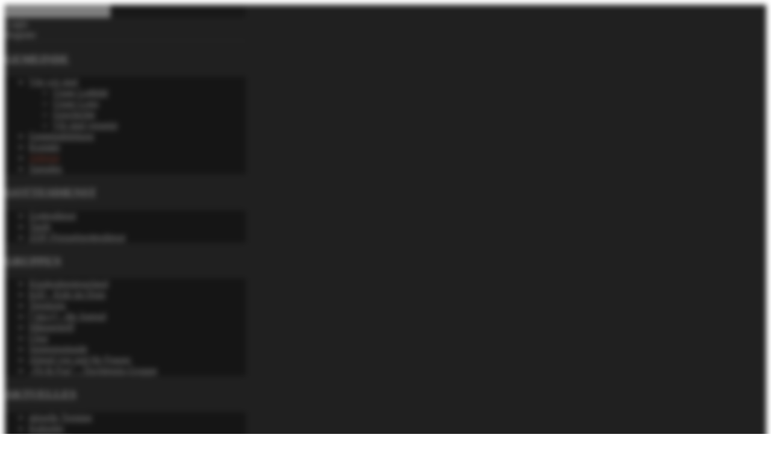

--- FILE ---
content_type: text/html; charset=utf-8
request_url: https://www.efg-gelsenkirchen.de/gemeinde/adresse
body_size: 17729
content:
<!DOCTYPE HTML>
<html xmlns="http://www.w3.org/1999/xhtml" xml:lang="de-DE" lang="de-DE"
>
<head>
<base href="https://www.efg-gelsenkirchen.de/gemeinde/adresse" />
	<meta http-equiv="content-type" content="text/html; charset=utf-8" />
	<meta name="keywords" content="Kirche, Gemeinde, Blumendelle, Baptisten, EFG, Freikirche, Gelsenkirchen, Christen, Erlöserkirche" />
	<meta name="author" content="Super User" />
	<meta name="description" content="Homepage der Evangelisch-Freikirchlichen Gemeinde in Gelsenkirchen" />
	<meta name="generator" content="Joomla! - Open Source Content Management" />
	<title>Adresse - Erlöserkirche Gelsenkirchen</title>
	<link href="/templates/design_control/favicon.ico" rel="shortcut icon" type="image/vnd.microsoft.icon" />
	<link href="https://www.efg-gelsenkirchen.de/component/search/?Itemid=212&amp;format=opensearch" rel="search" title="Suchen Erlöserkirche Gelsenkirchen" type="application/opensearchdescription+xml" />
	<link href="/media/mod_osmod/leaflet/leaflet.css" rel="stylesheet" type="text/css" />
	<link href="/media/com_jce/site/css/content.min.css?badb4208be409b1335b815dde676300e" rel="stylesheet" type="text/css" />
	<link href="/plugins/system/gdpr/assets/css/cookieconsent.min.css" rel="stylesheet" type="text/css" />
	<link href="/plugins/system/gdpr/assets/css/cookieconsent.xtd.min.css" rel="stylesheet" type="text/css" />
	<link href="/plugins/system/gdpr/assets/css/jquery.fancybox.min.css" rel="stylesheet" type="text/css" />
	<style type="text/css">
#map225{    height:500px;}.leaflet-control-attribution a{    color: inherit !important;    font-weight: normal !important;}div.mod_search129 input[type="search"]{ width:auto; }body,body.gdpr-backdrop-effect{filter:brightness(50%) blur(5px);pointer-events:none;}div.fancybox-container.fancybox-is-open{z-index:99999999}div.cc-window.cc-floating{max-width:32em}@media(max-width: 639px){div.cc-window.cc-floating:not(.cc-center){max-width: none}}div.cc-window, span.cc-cookie-settings-toggler{font-size:16px}div.cc-revoke{font-size:16px}div.cc-settings-label,span.cc-cookie-settings-toggle{font-size:14px}div.cc-window.cc-banner{padding:1em 1.8em}div.cc-window.cc-floating{padding:2em 1.8em}input.cc-cookie-checkbox+span:before, input.cc-cookie-checkbox+span:after{border-radius:8px}div.cc-center,div.cc-floating,div.cc-checkbox-container,div.gdpr-fancybox-container div.fancybox-content,ul.cc-cookie-category-list li,fieldset.cc-service-list-title legend{border-radius:4px}div.cc-window a.cc-btn,span.cc-cookie-settings-toggle{border-radius:2px}div.cc-checkboxes-container input.cc-cookie-checkbox+span,fieldset.cc-cookie-list-title .gdpr_cookie_switcher label.gdpr_onoffswitch-label{border-radius:15px}div.cc-checkboxes-container input.cc-cookie-checkbox+span::before{border-radius:10px;height:14px;bottom: 2px;width:14px}fieldset.cc-cookie-list-title .gdpr_cookie_switcher span.gdpr_onoffswitch-switch{border-radius:10px;height:14px;top:2px;right:3px}fieldset.cc-cookie-list-title .gdpr_onoffswitchcookie.gdpr_cookie_switcher.disabled .gdpr_onoffswitch-switch{right:25px}div.cc-checkboxes-container input.cc-cookie-checkbox:checked+span::before{left:8px}div.cc-checkboxes-container input.cc-cookie-checkbox+span::before{left:3px}div.gdpr-component-view span.cc-checkboxes-placeholder,div.gdpr-component-view div.cc-checkboxes-container input.cc-cookie-checkbox+span::before{border-radius:10px}div.gdpr-component-view div.cc-checkboxes-container input.cc-cookie-checkbox+span::before{height: 14px;bottom: 2px;left:3px}div.gdpr-component-view div.cc-checkboxes-container input.cc-cookie-checkbox:checked+span::before{transform:translateX(22px)}label.gdpr_privacy_policy_consent_date{display:inline-block;margin:0 5px;font-size:12px;color:#6c757d;cursor:auto}
	</style>
	<script src="/media/mod_osmod/leaflet/leaflet.js" type="text/javascript"></script>
	<script src="/media/jui/js/jquery.min.js?d4b5b08e3f22ac179a9fa3c165e17cd0" type="text/javascript"></script>
	<script src="/media/jui/js/jquery-noconflict.js?d4b5b08e3f22ac179a9fa3c165e17cd0" type="text/javascript"></script>
	<script src="/media/jui/js/jquery-migrate.min.js?d4b5b08e3f22ac179a9fa3c165e17cd0" type="text/javascript"></script>
	<script src="/media/system/js/caption.js?d4b5b08e3f22ac179a9fa3c165e17cd0" type="text/javascript"></script>
	<script src="/media/jui/js/bootstrap.min.js?d4b5b08e3f22ac179a9fa3c165e17cd0" type="text/javascript"></script>
	<script src="/media/jui/js/jquery.ui.core.min.js?d4b5b08e3f22ac179a9fa3c165e17cd0" type="text/javascript"></script>
	<script src="/media/jui/js/jquery.ui.sortable.min.js?d4b5b08e3f22ac179a9fa3c165e17cd0" type="text/javascript"></script>
	<script src="https://www.efg-gelsenkirchen.de/templates/design_control/js/jquery/jquery-ui-addons.js" type="text/javascript"></script>
	<!--[if lt IE 9]><script src="/media/system/js/html5fallback.js?d4b5b08e3f22ac179a9fa3c165e17cd0" type="text/javascript"></script><![endif]-->
	<script src="/plugins/system/gdpr/assets/js/jquery.fancybox.min.js" type="text/javascript" defer="defer"></script>
	<script src="/plugins/system/gdpr/assets/js/cookieconsent.min.js" type="text/javascript" defer="defer"></script>
	<script src="/plugins/system/gdpr/assets/js/init.js" type="text/javascript" defer="defer"></script>
	<script type="text/javascript">
jQuery(window).on('load',  function() {
				new JCaption('img.caption');
			});var gdprConfigurationOptions = { complianceType: 'opt-in',
																			  cookieConsentLifetime: 1,
																			  cookieConsentSamesitePolicy: 'Strict',
																			  cookieConsentSecure: 1,
																			  disableFirstReload: 1,
																	  		  blockJoomlaSessionCookie: 1,
																			  blockExternalCookiesDomains: 1,
																			  externalAdvancedBlockingModeCustomAttribute: '',
																			  allowedCookies: '',
																			  blockCookieDefine: 1,
																			  autoAcceptOnNextPage: 0,
																			  revokable: 1,
																			  lawByCountry: 0,
																			  checkboxLawByCountry: 1,
																			  blockPrivacyPolicy: 0,
																			  cacheGeolocationCountry: 0,
																			  countryAcceptReloadTimeout: 1000,
																			  usaCCPARegions: null,
																			  countryEnableReload: 1,
																			  customHasLawCountries: [""],
																			  dismissOnScroll: 0,
																			  dismissOnTimeout: 0,
																			  containerSelector: 'html',
																			  hideOnMobileDevices: 0,
																			  autoFloatingOnMobile: 0,
																			  autoFloatingOnMobileThreshold: 1024,
																			  autoRedirectOnDecline: 0,
																			  autoRedirectOnDeclineLink: '',
																			  showReloadMsg: 0,
																			  showReloadMsgText: 'Applying preferences and reloading the page...',
																			  defaultClosedToolbar: 0,
																			  toolbarLayout: 'basic',
																			  toolbarTheme: 'edgeless',
																			  toolbarButtonsTheme: 'decline_first',
																			  revocableToolbarTheme: 'basic',
																			  toolbarPosition: 'center',
																			  toolbarCenterTheme: 'extended',
																			  revokePosition: 'revoke-bottom',
																			  toolbarPositionmentType: 1,
																			  positionCenterSimpleBackdrop: 0,
																			  positionCenterBlurEffect: 1,
																			  preventPageScrolling: 1,
																			  popupEffect: 'fade',
																			  popupBackground: '#fcfcfc',
																			  popupText: '#005a7a',
																			  popupLink: '#005a7a',
																			  buttonBackground: '#6faabc',
																			  buttonBorder: '#005a7a',
																			  buttonText: '#ffffff',
																			  highlightOpacity: '100',
																			  highlightBackground: '#6faabc',
																			  highlightBorder: '#005a7a',
																			  highlightText: '#ffffff',
																			  highlightDismissBackground: '#6faabc',
																		  	  highlightDismissBorder: '#005a7a',
																		 	  highlightDismissText: '#ffffff',
																			  hideRevokableButton: 0,
																			  hideRevokableButtonOnscroll: 0,
																			  customRevokableButton: 0,
																			  customRevokableButtonAction: 2,
																			  headerText: '<p>Auf dieser Seite werden Cookies benutzt</p>',
																			  messageText: '<img src=\"/images/efg-erloeserkirche_logo_580x640.jpg\" alt=\"logo\" width=\"100\" style=\"margin-bottom: 10px;\">   <br><br>   Wir nutzen auf unserer Website Cookies und externe Inhalte.   <br><br>   Wenn Sie unter 16 Jahre alt sind und Ihre Zustimmung zu freiwilligen Diensten geben möchten, müssen Sie Ihre Erziehungsberechtigten um Erlaubnis bitten. Wir verwenden Cookies und andere Technologien auf unserer Website.   <br><br>   Personenbezogene Daten können verarbeitet werden (z. B. IP-Adressen), z. B. für personalisierte Anzeigen und Inhalte oder Anzeigen- und Inhaltsmessung. Weitere Informationen über die Verwendung Ihrer Daten finden Sie in unserer Datenschutzerklärung. Sie können Ihre Auswahl jederzeit unter Einstellungen widerrufen oder anpassen.   <br class=\"_brlbs-paragraph _brlbs-text-description\">',
																			  denyMessageEnabled: 1, 
																			  denyMessage: 'Sie haben alle Cookies abgelehnt!   <br><br>   Es kann seine, dass einige Inhalte der Webseite nicht richtig funktionieren. Sie können ihre Datenschutzeinstellungen jederzeit über die Datenschutz-Einstellungen am Bildschirmrand ändern.',
																			  placeholderBlockedResources: 1, 
																			  placeholderBlockedResourcesAction: 'acceptall',
																	  		  placeholderBlockedResourcesText: 'Um diesen Inhalt zu sehen, müssen Sie Cookies akzeptieren und die Seite neu laden. Dazu bitte auf dieses Feld klicken.',
																			  placeholderIndividualBlockedResourcesText: 'Um Inhalte von {domain} zu sehen, müssen Sie Cookies akzeptieren und die Seite neu laden. Dazu bitte auf dieses Feld klicken.',
																			  placeholderIndividualBlockedResourcesAction: 1,
																			  placeholderOnpageUnlock: 1,
																			  scriptsOnpageUnlock: 1,
																			  dismissText: 'Schliessen',
																			  allowText: 'Einstellungen übernehmen',
																			  denyText: 'Alle Cookies Ablehnen',
																			  cookiePolicyLinkText: 'Impressum',
																			  cookiePolicyLink: '/impressum',
																			  cookiePolicyRevocableTabText: 'Datenschutz Einstellungen',
																			  privacyPolicyLinkText: 'Datenschutzerklärung',
																			  privacyPolicyLink: '/datenschutz',
																			  enableGdprBulkConsent: 0,
																			  enableCustomScriptExecGeneric: 0,
																			  customScriptExecGeneric: '',
																			  categoriesCheckboxTemplate: 'cc-checkboxes-filled',
																			  toggleCookieSettings: 0,
																			  toggleCookieSettingsLinkedView: 0,
 																			  toggleCookieSettingsLinkedViewSefLink: '/component/gdpr/',
																	  		  toggleCookieSettingsText: '<span class="cc-cookie-settings-toggle">Settings <span class="cc-cookie-settings-toggler">&#x25EE;</span></span>',
																			  toggleCookieSettingsButtonBackground: '#ffffff',
																			  toggleCookieSettingsButtonBorder: '#6faabc',
																			  toggleCookieSettingsButtonText: '#ffffff',
																			  showLinks: 1,
																			  blankLinks: '_blank',
																			  autoOpenPrivacyPolicy: 0,
																			  openAlwaysDeclined: 1,
																			  cookieSettingsLabel: 'Datenschutzeinstellungen:',
															  				  cookieSettingsDesc: 'Choose which kind of cookies you want to disable by clicking on the checkboxes. Click on a category name for more informations about used cookies.',
																			  cookieCategory1Enable: 1,
																			  cookieCategory1Name: 'Essentiell',
																			  cookieCategory1Locked: 0,
																			  cookieCategory2Enable: 1,
																			  cookieCategory2Name: 'Externe Medien',
																			  cookieCategory2Locked: 0,
																			  cookieCategory3Enable: 0,
																			  cookieCategory3Name: 'Statistics',
																			  cookieCategory3Locked: 0,
																			  cookieCategory4Enable: 0,
																			  cookieCategory4Name: 'Marketing',
																			  cookieCategory4Locked: 0,
																			  cookieCategoriesDescriptions: {categoryReadMore: 'Weitere Einstellungen',cat1:'<p>Essenzielle Cookies ermöglichen grundlegende Funktionen und sind für die einwandfreie Funktion der Website erforderlich.</p>',cat2:'<p>Externe Inhalte werden standardmäßig blockiert. Wenn Cookies von externen Medien akzeptiert werden, bedarf der Zugriff auf diese Inhalte keiner manuellen Zustimmung mehr.</p>',cat3:'<p>Statistic cookies help website owners to understand how visitors interact with websites by collecting and reporting information anonymously.</p>',cat4:'<p>Marketing cookies are used to track visitors across websites. The intention is to display ads that are relevant and engaging for the individual user and thereby more valuable for publishers and third party advertisers.</p>'},
																			  alwaysReloadAfterCategoriesChange: 0,
																			  preserveLockedCategories: 0,
																			  declineButtonBehavior: 'hard',
																			  reloadOnfirstDeclineall: 0,
																			  trackExistingCheckboxSelectors: '',
															  		  		  trackExistingCheckboxConsentLogsFormfields: 'name,email,subject,message',
																			  allowallShowbutton: 1,
																			  allowallText: 'Alle Cookies akzeptieren',
																			  allowallButtonBackground: '#6faabc',
																			  allowallButtonBorder: '#005a7a',
																			  allowallButtonText: '#ffffff',
																			  allowallButtonTimingAjax: 'slow',
																			  includeAcceptButton: 0,
																			  trackConsentDate: 0,
																			  execCustomScriptsOnce: 1,
																			  optoutIndividualResources: 1,
																			  blockIndividualResourcesServerside: 1,
																			  disableSwitchersOptoutCategory: 1,
																			  allowallIndividualResources: 1,
																			  blockLocalStorage: 1,
																			  blockSessionStorage: 1,
																			  externalAdvancedBlockingModeTags: 'iframe,script,img,source,link',
																			  enableCustomScriptExecCategory1: 0,
																			  customScriptExecCategory1: '',
																			  enableCustomScriptExecCategory2: 0,
																			  customScriptExecCategory2: '',
																			  enableCustomScriptExecCategory3: 0,
																			  customScriptExecCategory3: '',
																			  enableCustomScriptExecCategory4: 0,
																			  customScriptExecCategory4: '',
																			  enableCustomDeclineScriptExecCategory1: 0,
																			  customScriptDeclineExecCategory1: '',
																			  enableCustomDeclineScriptExecCategory2: 0,
																			  customScriptDeclineExecCategory2: '',
																			  enableCustomDeclineScriptExecCategory3: 0,
																			  customScriptDeclineExecCategory3: '',
																			  enableCustomDeclineScriptExecCategory4: 0,
																			  customScriptDeclineExecCategory4: '',
																			  enableCMPStatistics: 0,
																			  enableCMPAds: 0,																			  
																			  debugMode: 0
																		};var gdpr_ajax_livesite='https://www.efg-gelsenkirchen.de/';var gdpr_enable_log_cookie_consent=1;var gdprUseCookieCategories=1;var gdpr_ajaxendpoint_cookie_category_desc='https://www.efg-gelsenkirchen.de/index.php?option=com_gdpr&task=user.getCookieCategoryDescription&format=raw';var gdprCookieCategoryDisabled2=1;var gdprCookieCategoryDisabled3=1;var gdprCookieCategoryDisabled4=1;var gdprJSessCook='6e94675e561a4e1689382c1053b3816f';var gdprJSessVal='mp4sb35h4l5j2iqhupbvk7trdn';var gdprJAdminSessCook='830368f2b23aaa2d11246e1d22ee3d24';var gdprPropagateCategoriesSession=1;var gdprAlwaysPropagateCategoriesSession=1;var gdprFancyboxWidth=800;var gdprFancyboxHeight=700;var gdprCloseText='Close';var gdprUseFancyboxLinks=1;
            var _extraWatchParams = _extraWatchParams || [];
            _extraWatchParams.projectId = 'a88eb461-973a-48cf-84c5-e18816b2fd1d';
            (function() {
                var ew = document.createElement('script'); ew.type = 'text/javascript'; ew.async = true;
                ew.src = 'https://agent.extrawatch.com/agent/js/ew.js';
                var s = document.getElementsByTagName('script')[0]; s.parentNode.insertBefore(ew, s);
            })();
            
	</script>



			<meta name="viewport"  content="width=device-width, initial-scale=1, maximum-scale=1, user-scalable=yes"/>
	
	<link href="https://www.efg-gelsenkirchen.de/templates/design_control/favicon.ico" rel="shortcut icon" type="image/x-icon" />

<script type="text/javascript">
	if(jQuery().jquery==='1.11.0') { jQuery.easing['easeOutExpo'] = jQuery.easing['easeOutCirc'] };
</script>

	<link href="https://www.efg-gelsenkirchen.de/templates/design_control/css/bootstrap/bootstrap-default-min.css" rel="stylesheet" type="text/css" />
	<link href="https://www.efg-gelsenkirchen.de/templates/design_control/css/bootstrap/bootstrap-responsive.css" rel="stylesheet" type="text/css" />
		
	<link rel="stylesheet" href="https://www.efg-gelsenkirchen.de/templates/design_control/css/font-awesome/css/font-awesome.min.css">
	

<!-- Css and js addons for vertex features -->
	<link rel="stylesheet" type="text/css" data-source="gdprlock" />
<style type="text/css">  .module_round_box_outer, #s5_above_body, #s5_below_body { font-size:1.3em !important; }  #s5_component_wrap { font-size:1.3em !important; } /* MAX IMAGE WIDTH */img {  height:auto !important;   max-width:100% !important; -webkit-box-sizing: border-box !important; /* Safari/Chrome, other WebKit */ -moz-box-sizing: border-box !important; /* Firefox, other Gecko */ box-sizing: border-box !important; /* Opera/IE 8+ */  }#map_canvas img, .gm-style img { max-width:none !important; }.full_width { width:100% !important; -webkit-box-sizing: border-box !important; /* Safari/Chrome, other WebKit */ -moz-box-sizing: border-box !important; /* Firefox, other Gecko */ box-sizing: border-box !important; /* Opera/IE 8+ */ }.S5_submenu_itemTablet{ background:none !important; } #s5_right_wrap, #s5_left_wrap, #s5_right_inset_wrap, #s5_left_inset_wrap, #s5_right_top_wrap, #s5_left_top_wrap, #s5_right_bottom_wrap, #s5_left_bottom_wrap { width:100% !important; }   #s5_right_column_wrap { width:0% !important; margin-left:-0% !important; } #s5_left_column_wrap { width:0% !important; } #s5_center_column_wrap_inner { margin-right:0% !important; margin-left:0% !important; }  #s5_responsive_mobile_drop_down_wrap input { width:96% !important; } #s5_responsive_mobile_drop_down_search input { width:100% !important; }  @media screen and (max-width: 750px){ body { height:100% !important; position:relative !important;  padding-bottom:48px !important;  } #s5_responsive_menu_button { display:block !important; }  }  @media screen and (max-width: 970px){ #subMenusContainer .S5_subtext { width:85%; } }   #s5_responsive_mobile_sidebar { background:#414141; background: -moz-linear-gradient(top, #414141 0%, #414141 100%); background: -webkit-gradient(linear, left top, left bottom, color-stop(0%,#414141), color-stop(100%,#414141)); background: -webkit-linear-gradient(top, #414141 0%,#414141 100%); background: -o-linear-gradient(top, #414141 0%,#414141 100%); background: -ms-linear-gradient(top, #414141 0%,#414141 100%); background: linear-gradient(top, #414141 0%,#414141 100%); font-family: PT Sans !important; } #s5_responsive_mobile_sidebar a, #s5_responsive_mobile_search, #s5_responsive_mobile_sidebar_login_register_wrap, #s5_responsive_mobile_sidebar_menu_wrap, .module_round_box-sidebar, .module_round_box-sidebar .s5_mod_h3, .module_round_box-sidebar .s5_h3_first, .module_round_box-sidebar .s5_h3_last, #s5_responsive_mobile_sidebar_menu_wrap h3 { color:#FFFFFF !important; font-family: PT Sans !important; } .s5_responsive_mobile_sidebar_inactive .s5_responsive_mobile_sidebar_title_wrap:hover, #s5_responsive_mobile_sidebar_title_wrap_login_open, #s5_responsive_mobile_sidebar_title_wrap_register_open, #s5_responsive_mobile_sidebar_search_wrap_inner1, #s5_responsive_mobile_sidebar .first_level_li:hover { background:#303030; cursor:pointer; font-family: PT Sans !important; } .s5_mobile_sidebar_h3_open, #s5_responsive_mobile_sidebar_menu_wrap h3:hover { background:#303030; cursor:pointer; } .s5_mobile_sidebar_h3_open span, #s5_responsive_mobile_sidebar_title_wrap_register_open, #s5_responsive_mobile_sidebar_title_wrap_login_open, #s5_responsive_mobile_sidebar a.s5_mobile_sidebar_active, #s5_responsive_mobile_sidebar .s5_mobile_sidebar_h3_open a { color:#D96953 !important; } #s5_responsive_mobile_sidebar_menu_wrap div, #s5_responsive_mobile_sidebar_login_bottom, #s5_responsive_mobile_sidebar_register_bottom { background:#2A2A2A; } #s5_responsive_mobile_sidebar_search_wrap, #s5_responsive_mobile_sidebar_login_register_wrap, #s5_responsive_mobile_sidebar_menu_wrap { border-bottom:solid 1px #555555; font-family: PT Sans !important; } #s5_pos_sidebar_top, #s5_pos_sidebar_bottom { border-bottom:solid 1px #555555; } #s5_responsive_mobile_sidebar_login_bottom #modlgn-username, #s5_responsive_mobile_sidebar_login_bottom #modlgn-passwd, #s5_responsive_mobile_sidebar_register_bottom input { background:#FFFFFF; color:#666666; border:solid 1px #FFFFFF; font-family: PT Sans !important; }  #s5_responsive_mobile_bottom_bar, #s5_responsive_mobile_top_bar { background:#0B0B0B; background: -moz-linear-gradient(top, #272727 0%, #0B0B0B 100%); /* FF3.6+ */ background: -webkit-gradient(linear, left top, left bottom, color-stop(0%,#272727), color-stop(100%,#0B0B0B)); /* Chrome,Safari4+ */ background: -webkit-linear-gradient(top, #272727 0%,#0B0B0B 100%); /* Chrome10+,Safari5.1+ */ background: -o-linear-gradient(top, #272727 0%,#0B0B0B 100%); /* Opera11.10+ */ background: -ms-linear-gradient(top, #272727 0%,#0B0B0B 100%); /* IE10+ */ background: linear-gradient(top, #272727 0%,#0B0B0B 100%); /* W3C */   font-family: PT Sans !important; } .s5_responsive_mobile_drop_down_inner, .s5_responsive_mobile_drop_down_inner input, .s5_responsive_mobile_drop_down_inner button, .s5_responsive_mobile_drop_down_inner .button, #s5_responsive_mobile_drop_down_search .validate { font-family: PT Sans !important; } .s5_responsive_mobile_drop_down_inner button:hover, .s5_responsive_mobile_drop_down_inner .button:hover, .s5_responsive_mobile_present #s5_responsive_mobile_drop_down_wrap .btn, .s5_responsive_mobile_present #s5_responsive_mobile_drop_down_wrap .btn:hover { background:#0B0B0B !important; } #s5_responsive_mobile_drop_down_menu, #s5_responsive_mobile_drop_down_menu a, #s5_responsive_mobile_drop_down_login a { font-family: PT Sans !important; color:#FFFFFF !important; } #s5_responsive_mobile_bar_active, #s5_responsive_mobile_drop_down_menu .current a, .s5_responsive_mobile_drop_down_inner .s5_mod_h3, .s5_responsive_mobile_drop_down_inner .s5_h3_first { color:#D96953 !important; } .s5_responsive_mobile_drop_down_inner button, .s5_responsive_mobile_drop_down_inner .button, .s5_responsive_mobile_present #s5_responsive_mobile_drop_down_wrap .btn, .s5_responsive_mobile_present #s5_responsive_mobile_drop_down_wrap .btn:hover { background:#D96953 !important; } #s5_responsive_mobile_drop_down_menu .active ul li, #s5_responsive_mobile_drop_down_menu .current ul li a, #s5_responsive_switch_mobile a, #s5_responsive_switch_desktop a, #s5_responsive_mobile_drop_down_wrap { color:#FFFFFF !important; } #s5_responsive_mobile_toggle_click_menu span { border-right:solid 1px #272727; } #s5_responsive_mobile_toggle_click_menu { border-right:solid 1px #0B0B0B; } #s5_responsive_mobile_toggle_click_search span, #s5_responsive_mobile_toggle_click_register span, #s5_responsive_mobile_toggle_click_login span, #s5_responsive_mobile_scroll a { border-left:solid 1px #272727; } #s5_responsive_mobile_toggle_click_search, #s5_responsive_mobile_toggle_click_register, #s5_responsive_mobile_toggle_click_login, #s5_responsive_mobile_scroll { border-left:solid 1px #0B0B0B; } .s5_responsive_mobile_open, .s5_responsive_mobile_closed:hover, #s5_responsive_mobile_scroll:hover { background:#272727; } #s5_responsive_mobile_drop_down_menu .s5_responsive_mobile_drop_down_inner, #s5_responsive_mobile_drop_down_register .s5_responsive_mobile_drop_down_inner, #s5_responsive_mobile_drop_down_login .s5_responsive_mobile_drop_down_inner, #s5_responsive_mobile_drop_down_search .s5_responsive_mobile_drop_down_inner { background:#272727; } .s5_wrap { max-width:1920px !important; }      @media screen and (max-width: 700px){ #s5_columns_wrap_inner { width:100% !important; } #s5_center_column_wrap { width:100% !important; left:100% !important; } #s5_left_column_wrap { left:0% !important; } #s5_left_top_wrap, #s5_left_column_wrap, #s5_left_inset_wrap, #s5_left_wrap, #s5_left_bottom_wrap, #s5_right_top_wrap, #s5_right_column_wrap, #s5_right_inset_wrap, #s5_right_wrap, #s5_right_bottom_wrap { width:100% !important; } #s5_center_column_wrap_inner { margin:0px !important; } #s5_left_column_wrap { margin-right:0px !important; } #s5_right_column_wrap { margin-left:0px !important; } .items-row .item { width:100% !important; padding-left:0px !important; padding-right:0px !important; margin-right:0px !important; margin-left:0px !important; } }      @media screen and (min-width:580px) and (max-width: 950px){  #s5_top_row2 .s5_float_left { width:100% !important; } }                   @media screen and (min-width:580px) and (max-width: 700px){  #s5_bottom_row3 .s5_float_left { width:100% !important; } }          #s5_top_row1_area1 {  background:#FFFFFF !important;   }  #s5_bottom_row3_area1 {  background:#F8F7F7 !important;   }  #s5_bottom_row3_area2 {  background:#FFFFFF !important;   }       .subMenusContainer, .s5_drop_down_container { position: fixed !important; } #s5_menu_wrap.s5_wrap {    position: fixed;  top:0px !important;  z-index:2;   margin-top:0px !important; }  #s5_menu_wrap.s5_wrap, #s5_menu_wrap.s5_wrap_fmfullwidth {    }  #s5_menu_wrap.s5_wrap, #s5_menu_wrap.s5_wrap_fmfullwidth { -webkit-box-shadow: 0 0 10px rgba(0, 0, 0, 0.2); -moz-box-shadow: 0 0 10px rgba(0, 0, 0, 0.2); box-shadow: 0 0 10px rgba(0, 0, 0, 0.2); }    </style><script type="text/javascript">/*<![CDATA[*/jQuery(document).ready(function(){function s5_login_url(){window.location="https://www.efg-gelsenkirchen.de/index.php?option=com_users&view=login&Itemid=252";}
if(document.getElementById("s5_login")){document.getElementById("s5_login").className="";document.getElementById("s5_login").onclick=s5_login_url;if(document.getElementById("s5_login").href){document.getElementById("s5_login").href="javascript:;";}}});jQuery(document).ready(function(){function s5_register_url(){window.location="https://www.efg-gelsenkirchen.de/index.php/component/users/?view=registration&Itemid=100";}
if(document.getElementById("s5_register")){document.getElementById("s5_register").className="";document.getElementById("s5_register").onclick=s5_register_url;if(document.getElementById("s5_register").href){document.getElementById("s5_register").href="javascript:;";}}});jQuery(document).ready(function(){if(window.addEventListener){window.addEventListener('scroll',s5_fm_check_scroll_height,false);window.addEventListener('resize',s5_fm_check_scroll_height,false);}
else if(window.attachEvent){window.attachEvent('onscroll',s5_fm_check_scroll_height);window.attachEvent('onreisze',s5_fm_check_scroll_height);}
window.setTimeout(s5_fm_check_scroll_height,100);}
);var s5_menu_wrap_height=0;var s5_menu_wrap_parent_height=0;var s5_menu_wrap_parent_parent_height=0;var s5_menu_wrap_run="no";function s5_fm_check_scroll_height(){if(s5_menu_wrap_run=="no"){s5_menu_wrap_height=document.getElementById("s5_menu_wrap").offsetHeight;s5_menu_wrap_parent_height=document.getElementById("s5_menu_wrap").parentNode.offsetHeight;s5_menu_wrap_parent_parent_height=document.getElementById("s5_menu_wrap").parentNode.parentNode.offsetHeight;s5_menu_wrap_run="yes";}
if(document.getElementById("s5_floating_menu_spacer")!=null){if (window.pageYOffset >= 140 && window.innerWidth > 750){document.getElementById("s5_floating_menu_spacer").style.height = s5_menu_wrap_height + "px";
document.getElementById("s5_menu_wrap").className = 's5_wrap notfullwidth';
document.getElementById("subMenusContainer").className = 'subMenusContainer';
if (s5_menu_wrap_parent_height >= s5_menu_wrap_height - 20 && s5_menu_wrap_parent_parent_height >= s5_menu_wrap_height - 20 && document.getElementById("s5_menu_wrap").parentNode.style.position != "absolute" && document.getElementById("s5_menu_wrap").parentNode.parentNode.style.position != "absolute") {document.getElementById("s5_floating_menu_spacer").style.display = "block";}}else { document.getElementById("s5_menu_wrap").className = '';	if (document.body.innerHTML.indexOf("s5_menu_overlay_subs") <= 0) {document.getElementById("subMenusContainer").className = ''; }document.getElementById("s5_floating_menu_spacer").style.display = "none";}}}
</script>
<script type="text/javascript" src="https://www.efg-gelsenkirchen.de/templates/design_control/js/core/s5_flex_menu-min.js"></script>
<link rel="stylesheet" href="https://www.efg-gelsenkirchen.de/templates/design_control/css/s5_flex_menu.css" type="text/css" />
<link rel="stylesheet" href="https://www.efg-gelsenkirchen.de/templates/system/css/system.css" type="text/css" />
<link rel="stylesheet" href="https://www.efg-gelsenkirchen.de/templates/system/css/general.css" type="text/css" />

<link href="https://www.efg-gelsenkirchen.de/templates/design_control/css/template_default.css" rel="stylesheet" type="text/css" />

<link href="https://www.efg-gelsenkirchen.de/templates/design_control/css/template.css" rel="stylesheet" type="text/css" />


<link href="https://www.efg-gelsenkirchen.de/templates/design_control/css/com_content.css" rel="stylesheet" type="text/css" />

<link href="https://www.efg-gelsenkirchen.de/templates/design_control/css/editor.css" rel="stylesheet" type="text/css" />

<link href="https://www.efg-gelsenkirchen.de/templates/design_control/css/thirdparty.css" rel="stylesheet" type="text/css" />


<link rel="stylesheet" type="text/css" href="//fonts./css?family=PT+Sans" />

<link href="https://www.efg-gelsenkirchen.de/templates/design_control/css/multibox/multibox.css" rel="stylesheet" type="text/css" />
<link href="https://www.efg-gelsenkirchen.de/templates/design_control/css/multibox/ajax.css" rel="stylesheet" type="text/css" />
<script type="text/javascript" src="https://www.efg-gelsenkirchen.de/templates/design_control/js/multibox/overlay.js"></script>
<script type="text/javascript" src="https://www.efg-gelsenkirchen.de/templates/design_control/js/multibox/multibox.js"></script>

<script type="text/javascript" src="https://www.efg-gelsenkirchen.de/templates/design_control/js/core/s5_font_adjuster-min.js"></script>


	<link rel="stylesheet" type="text/css" href="https://www.efg-gelsenkirchen.de/templates/design_control/css/core/s5_responsive_bars-min.css" />
	<link href="https://www.efg-gelsenkirchen.de/templates/design_control/css/core/s5_responsive_hide_classes-min.css" rel="stylesheet" type="text/css" />
	<style type="text/css"> @media screen and (min-width: 650px){.s5_responsive_mobile_sidebar_show_ltr {width:400px !important;}.s5_responsive_mobile_sidebar_body_wrap_show_ltr {margin-left:400px !important;}.s5_responsive_mobile_sidebar_show_rtl {width:400px !important;}.s5_responsive_mobile_sidebar_body_wrap_show_rtl {margin-right:400px !important;}#s5_responsive_mobile_sidebar_inner1 {width:400px !important;}}</style>


	<link rel="stylesheet" type="text/css" href="https://www.efg-gelsenkirchen.de/templates/design_control/css/s5_responsive.css" />
	
	

	<link rel="stylesheet" type="text/css" href="https://www.efg-gelsenkirchen.de/templates/design_control/css/custom.css" />
	<script type="text/javascript">
	//<![CDATA[
				        jQuery(document).ready( function() {
		            var myMenu = new MenuMatic({
				tabletWidth:1400,
                effect:"slide & fade",
                duration:500,
                physics: 'linear',
                hideDelay:250,
                orientation:"horizontal",
                tweakInitial:{x:0, y:0},
				                                     	            direction:{    x: 'right',    y: 'down' },
				                opacity:100            });
        });		
			//]]>	
    </script>    

<!-- Info Slide Script - Called in header so css validates -->
<link href="https://www.efg-gelsenkirchen.de/templates/design_control/css/core/s5_info_slide-min.css" rel="stylesheet" type="text/css" />
<script type="text/javascript" src="https://www.efg-gelsenkirchen.de/templates/design_control/js/core/s5_info_slide-min.js"></script>

	

<!-- Resize column function -->	

<!-- File compression. Needs to be called last on this file -->	
<!-- The excluded files, listed below the compressed php files, are excluded because their calls vary per device or per browser. Included compression files are only ones that have no conditions and are included on all devices and browsers. Otherwise unwanted css will compile in the compressed files. -->	

<!-- Additional scripts to load inside of the header -->



<link rel="stylesheet" type="text/css" data-source="gdprlock" />

<style type="text/css"> 
body, .inputbox {font-family: 'PT Sans',Helvetica,Arial,Sans-Serif ;} 

#s5_nav li.active, .button, button, .dropdown-menu li > a:hover, .dropdown-menu li > a:focus, .dropdown-submenu:hover > a, .dropdown-menu .active > a, .dropdown-menu .active > a:hover, .nav-list > .active > a, .nav-list > .active > a:hover, .nav-pills > .active > a, .nav-pills > .active > a:hover, .btn-group.open .btn-primary.dropdown-toggle, .btn-primary, .item-page .dropdown-menu li > a:hover, .blog .dropdown-menu li > a:hover, .item .dropdown-menu li > a:hover, p.readmore a, .readon_highlight1, .highlight1_button, .module_round_box-highlight1 {
background:#b3d200 !important;
}

.highlight2_button, .readon_highlight2, .pager a, .module_round_box-highlight2 {
background:#bebebe !important;
}

p.readmore a, .readon_highlight1 {
border-bottom:solid 2px #8baa00;
}

.highlight1_button {
border-bottom:solid 3px #8baa00;
}

.highlight2_button {
border-bottom:solid 3px #969696;
}

p.readmore a:hover, .readon_highlight1:hover, .highlight1_button:hover {
background:#8baa00 !important;
}

.highlight2_button:hover, .readon_highlight2:hover {
background:#969696 !important;
}

#s5_nav li.active {
border-left:solid 1px #b3d200 !important;
border-right:solid 1px #b3d200 !important;
}

#s5_nav li.active:hover, #s5_nav li.active.mainMenuParentBtnFocused {
border-left:solid 1px #EEEDED !important;
border-right:solid 1px #FFFFFF !important;
}

a {
color:#b3d200;
}

ul.menu .current a, .highlight1_text {
color:#b3d200 !important;
}

.highlight2_text {
color:#bebebe !important;
}

#s5_login, #s5_register {
color:#bebebe !important;
}


	#s5_header_area1 {
				background:#FFFFFF !important;
					}
	

#s5_top_row1_area1 {
-moz-box-shadow:0 0px 0px rgba(0, 0, 0, 0) inset;
-webkit-box-shadow: 0 0px 0px rgba(0, 0, 0, 0) inset;
box-shadow:0 0px 0px rgba(0, 0, 0, 0) inset;
}

.btn, #s5_drop_down_text_inner, legend, label, #s5_breadcrumb_wrap, h1, h2, h3, h4, h5, .s5_mod_h3, .pagenav a, #s5_loginreg, #s5_nav li a, p.readmore a, .readon_highlight1, .readon_highlight2, .uppercase_letters, .highlight1_button, .highlight2_button {
text-transform:uppercase;
}


	

	



/* k2 stuff */
div.itemHeader h2.itemTitle, div.catItemHeader h3.catItemTitle, h3.userItemTitle a, #comments-form p, #comments-report-form p, #comments-form span, #comments-form .counter, #comments .comment-author, #comments .author-homepage,
#comments-form p, #comments-form #comments-form-buttons, #comments-form #comments-form-error, #comments-form #comments-form-captcha-holder {font-family: 'PT Sans',Helvetica,Arial,Sans-Serif ;} 
	
.s5_wrap{width:96%;}	

</style>
</head>

<body id="s5_body">

<div id="s5_scrolltotop"></div>

<!-- Top Vertex Calls -->
<!-- Call mobile sidebar -->
<div id="s5_responsive_mobile_sidebar" class="s5_responsive_mobile_sidebar_hide_ltr">
	<div id="s5_responsive_mobile_sidebar_inner1" class="s5_responsive_mobile_sidebar_light">
<div id="s5_responsive_mobile_sidebar_inner2">

		<div id="s5_responsive_mobile_sidebar_search_wrap">
	<div id="s5_responsive_mobile_sidebar_search_wrap_inner1">
	<div id="s5_responsive_mobile_sidebar_search_wrap_inner2">
		<form method="post" action="https://www.efg-gelsenkirchen.de/">
		<input type="text" onfocus="if (this.value=='Suchen...') this.value='';" onblur="if (this.value=='') this.value='Suchen...';" value="Suchen..." id="s5_responsive_mobile_search" name="searchword" />
		<input type="hidden" value="search" name="task" />
		<input type="hidden" value="com_search" name="option" />
		<input type="hidden" value="1" name="Itemid" />
	</form>
	</div>
	</div>
	</div>
	<div style="clear:both"></div>
	
	
			<div id="s5_responsive_mobile_sidebar_login_register_wrap">

				<div id="s5_responsive_mobile_sidebar_login_wrap" class="s5_responsive_mobile_sidebar_inactive">
			<div class="s5_responsive_mobile_sidebar_title_wrap" id="s5_responsive_mobile_sidebar_title_wrap_login" onclick="window.document.location.href='https://www.efg-gelsenkirchen.de/index.php?option=com_users&view=login&Itemid=252'">
			<div class="s5_responsive_mobile_sidebar_title_wrap_inner">
				<span class="s5_responsive_mobile_sidebar_title_wrap_inner">
				Login				</span>
			</div>
			</div>
			<div id="s5_responsive_mobile_sidebar_login_bottom" class="s5_responsive_mobile_sidebar_login_inactive">
			</div>
		<div style="clear:both"></div>
		</div>
		
						<div id="s5_responsive_mobile_sidebar_register_wrap" class="s5_responsive_mobile_sidebar_inactive">
			<div class="s5_responsive_mobile_sidebar_title_wrap" id="s5_responsive_mobile_sidebar_title_wrap_register" onclick="window.document.location.href='https://www.efg-gelsenkirchen.de/index.php/component/users/?view=registration&Itemid=100'">
			<div class="s5_responsive_mobile_sidebar_title_wrap_inner">
				<span class="s5_responsive_mobile_sidebar_title_wrap_inner">
				Register				</span>
			</div>
			</div>
			<div id="s5_responsive_mobile_sidebar_register_bottom" class="s5_responsive_mobile_sidebar_register_inactive">
			</div>
		<div style="clear:both"></div>
		</div>
				
	<div style="clear:both"></div>
	</div>
		
			<div id="s5_responsive_mobile_sidebar_menu_wrap">
			<!--<ul class="menu">--><h3 class='' onclick='s5_responsive_mobile_sidebar_h3_click(this.id)'><span class='s5_sidebar_deeper'><a  s5_mobile_sidebar_active href='/' >Gemeinde</a></span></h3><div class='s5_responsive_mobile_sidebar_sub'><ul><li><a   href="/gemeinde/wer-wir-sind" >Wer wir sind</a><ul><li><a   href="/gemeinde/wer-wir-sind/leitbild" >Unser Leitbild</a></li><li><a   href="/gemeinde/wer-wir-sind/unser-logo" >Unser Logo</a></li><li><a   href="/gemeinde/wer-wir-sind/geschichte" >Geschichte</a></li><li><a   href="/gemeinde/wer-wir-sind/wir-sind-vernetzt-oder-so" >Wir sind vernetzt</a></li></ul><li><a   href="/gemeinde/gemeindeleitung" >Gemeindeleitung</a></li><li><a   href="/gemeinde/kontakt" >Kontakt</a></li><li><a   class="s5_mobile_sidebar_active"  href="/gemeinde/adresse" >Adresse</a></li><li><a   href="/gemeinde/spenden" >Spenden</a></li></ul></div><h3 class='' onclick='s5_responsive_mobile_sidebar_h3_click(this.id)'><span class='s5_sidebar_deeper'><a  href='javascript:;' >Gottesdienst</a></span></h3><div class='s5_responsive_mobile_sidebar_sub'><ul><li><a   href="/gottesdienst/gottesdienst" >Gottesdienst</a></li><li><a   href="/gottesdienst/taufe" >Taufe</a></li><li><a   href="/gottesdienst/zdf-fernsehgottesdienst" target="_blank" >ZDF-Fernsehgottesdienst</a></li></ul></div><h3 class='' onclick='s5_responsive_mobile_sidebar_h3_click(this.id)'><span class='s5_sidebar_deeper'><a  href='/gruppen' >Gruppen</a></span></h3><div class='s5_responsive_mobile_sidebar_sub'><ul><li><a   href="/gruppen/kinderabenteuerland" >Kinderabenteuerland</a></li><li><a   href="/gruppen/kids-im-dom" >KiD - Kids im Dom</a></li><li><a   href="/gruppen/teenkreis" >Teenkreis</a></li><li><a   href="/gruppen/muv" >[`mu:v] - die Jugend</a></li><li><a   href="/gruppen/maennertreff" >Männertreff</a></li><li><a   href="/gruppen/chor" >Chor</a></li><li><a   href="/gruppen/seniorenstunde" >Seniorenstunde</a></li><li><a   href="/gruppen/abend-von-und-fuer-frauen" >Abend von und für Frauen</a></li><li><a   href="/gruppen/fit-fun-tischtennis-gruppe" >„Fit &amp; Fun“ - Tischtennis-Gruppe</a></li></ul></div><h3 class='' onclick='s5_responsive_mobile_sidebar_h3_click(this.id)'><span class='s5_sidebar_deeper'><a  href='/kalender-hp/month.calendar/2025/11/03/-' >Aktuelles</a></span></h3><div class='s5_responsive_mobile_sidebar_sub'><ul><li><a   href="/kalender-hp/aktuelle-termine/list.events/-" >aktuelle Termine</a></li><li><a   href="/kalender-hp/kalender/month.calendar/2025/11/03/-" >Kalender</a></li><li><a   href="/kalender-hp/ical-export/icals.ical/-" >ical Export</a></li><li><a   href="/kalender-hp/newsletter" >Gemeindebrief</a><ul><li><a   href="/kalender-hp/newsletter/anmeldung-newsletter" >Anmeldung Gemeindebrief</a></li><li><a   href="/kalender-hp/newsletter/anleitung-newsletter" >Anleitung zur Anmeldung Gemeindebrief</a></li></ul></ul></div><h3 class='' onclick='s5_responsive_mobile_sidebar_h3_click(this.id)'><span class='s5_sidebar_deeper'><a  href='/friedhof' >Friedhof</a></span></h3><div class='s5_responsive_mobile_sidebar_sub'><ul><li><a   href="/erstellen/beitrag-schreiben" >Beitrag schreiben</a></li><li><a   href="/erstellen/termin-eintragen/icalevent.edit/0" >Termin eintragen</a></li><li><a   href="/erstellen/predigt-hochladen" >Predigt hochladen</a></li></ul></div><h3 class=''><span><a   href='/musikkolleg' >Musikkolleg e.V.</a></span></h3><!--</ul>-->		</div>
	
	
</div>
</div>
</div>
<div id="s5_responsive_mobile_sidebar_body_wrap">
<div id="s5_responsive_mobile_sidebar_body_wrap_inner">

<!-- Call top bar for mobile devices if layout is responsive -->	
	


	
		<!-- s5_responsive_mobile_top_bar_spacer must be called to keep a space at the top of the page since s5_responsive_mobile_top_bar_wrap is position absolute. -->	

		<div id="s5_responsive_mobile_top_bar_spacer"></div>



		<!-- s5_responsive_mobile_top_bar_wrap must be called off the page and not with display:none or it will cause issues with the togglers. -->

		<div id="s5_responsive_mobile_top_bar_wrap" style="margin-top:-50000px;position:absolute;z-index:20;top:0px">



			<div id="s5_responsive_mobile_top_bar" onclick="s5_responsive_mobile_sidebar()" class="s5_responsive_mobile_bar_light">



					<div id="s5_responsive_mobile_toggle_click_menu">

						<span></span>

					</div>

					

					
						<div id="s5_responsive_mobile_bar_active">

							<span>

								Adresse
							</span>

						</div>

					


				<div style="clear:both;height:0px"></div>

				

			</div>



		</div>

	


	<script type="text/javascript">

		var s5_responsive_trigger = 750;

		var s5_responsive_layout = "sidebar";

		var s5_responsive_layout_direction = "_ltr";

		var s5_responsive_menu_auto_open = "open";

	</script>

	<script type="text/javascript" src="https://www.efg-gelsenkirchen.de/templates/design_control/js/core/s5_responsive_mobile_bar-min.js"></script>





<!-- Fixed Tabs -->	

<!-- Drop Down -->	

<!-- Parallax Backgrounds -->
	<script type="text/javascript">//<![CDATA[
var s5_load_parallax_scroll_speed = 5.0;
function s5_check_parallax_scroll(s5_parallax_element,s5_parallax_position) {
	if (document.getElementById(s5_parallax_element)) {
		//Detect elements that are view when page loads so that they start at background-position:0 0
		if (document.getElementById(s5_parallax_element).offsetTop <= window.innerHeight) {
			document.getElementById(s5_parallax_element).style.backgroundPosition = s5_parallax_position + (((window.pageYOffset + document.getElementById(s5_parallax_element).offsetTop) - (document.getElementById(s5_parallax_element).offsetTop)) / s5_load_parallax_scroll_speed)*-1 + "px";
		}
		//Detect elements that are outside of the viewable area so they do not start scrolling until they come into view
		else {
			if ((window.pageYOffset + window.innerHeight >= document.getElementById(s5_parallax_element).offsetTop) && (window.pageYOffset <= (document.getElementById(s5_parallax_element).offsetTop + document.getElementById(s5_parallax_element).offsetHeight))) {
				document.getElementById(s5_parallax_element).style.backgroundPosition = s5_parallax_position + (((window.pageYOffset + window.innerHeight) - (document.getElementById(s5_parallax_element).offsetTop)) / s5_load_parallax_scroll_speed)*-1 + "px";
			}
		}
	}
}
	jQuery(document).ready( function() {
	function s5_parallax_scroll_handler() {
										s5_check_parallax_scroll("s5_top_row2_area2","50% ");
																																		    } 
	s5_parallax_scroll_handler();
    if(window.addEventListener) {
        window.addEventListener('scroll', s5_parallax_scroll_handler, false);   
		window.addEventListener('resize', s5_parallax_scroll_handler, false);   
	}
    else if (window.attachEvent) {
        window.attachEvent('onscroll', s5_parallax_scroll_handler); 
		window.attachEvent('onresize', s5_parallax_scroll_handler); 
	}
	});		
	
//]]></script>
<!-- Floating Menu Spacer -->
	
<div id="s5_floating_menu_spacer" style="display:none;width:100%;"></div>

<!-- Body Padding Div Used For Responsive Spacing -->		
<div id="s5_body_padding">

	<!-- Header -->			
	<div id="s5_header_area1">		
	<div id="s5_header_area2">	
	<div id="s5_header_area_inner" class="s5_wrap">					
		<div id="s5_header_wrap">
						<div id="s5_logo_module">
						<div class="moduletable">
			

<div class="custom"  >
	<div style="margin-left: -20px; margin-top: -20px; margin-bottom: -30px;"><a href="https://www.efg-gelsenkirchen.de/" target="_self"><img src="/images/efg-erloeserkirche_logo_580x640.jpg" alt="Erlöserkirche Gelsenkircgen Logo" width="145" height="160" /></a><img src="/images/web-header2.jpg" alt="web header2" width="960" height="200" /><a href="https://www.efg-gelsenkirchen.de/" target="_self"> </a></div></div>
		</div>
	
			</div>	
						
						
							<div id="s5_search_login_wrap">
						
						<div id="s5_loginreg">	
								<div id="s5_logregtm">
								
																			<a href="/component/users/?view=login&amp;Itemid=645" id="s5_login">
											Login										</a>
																	
																			<a href="/component/users/?view=registration&amp;Itemid=645" id="s5_register">
											Register										</a>
									
								</div>
						
						</div>
						<div style="clear:both; height:0px"></div>
										
											<div id="s5_search_wrap">
									<div class="moduletable">
			<div class="search mod_search129">
	<form action="/gemeinde/adresse" method="post" class="form-inline" role="search">
		<label for="mod-search-searchword129" class="element-invisible">Suchen...</label> <input name="searchword" id="mod-search-searchword129" maxlength="200"  class="inputbox search-query input-medium" type="search" size="50" placeholder="Suchen..." /> <button class="button btn btn-primary" onclick="this.form.searchword.focus();">Find</button>		<input type="hidden" name="task" value="search" />
		<input type="hidden" name="option" value="com_search" />
		<input type="hidden" name="Itemid" value="212" />
	</form>
</div>
		</div>
	
						</div>
									</div>
						
			<div style="clear:both; height:0px"></div>			
		</div>
	</div>
	</div>
	</div>
	<!-- End Header -->	
	
	<div style="clear:both; height:0px"></div>	
			
			<div id="s5_menu_wrap">
		<div id="s5_menu_wrap_inner" class="s5_wrap">
		<div id="s5_menu_wrap_inner2">
			<ul id='s5_nav' class='menu'><li   class='active' ><span class='s5_level1_span1'><span class='s5_level1_span2'><a  href="/"><span onclick='window.document.location.href="/"'>Gemeinde</span></a></span></span><ul style='float:left;'><li class=''><span class='S5_submenu_item'><a  href="/gemeinde/wer-wir-sind"><span class='s5_sub_a_span' onclick='window.document.location.href="/gemeinde/wer-wir-sind"'>Wer wir sind</span></a></span><ul style='float:left;'><li class=''><span class='S5_submenu_item'><a  href="/gemeinde/wer-wir-sind/leitbild"><span class='s5_sub_a_span' onclick='window.document.location.href="/gemeinde/wer-wir-sind/leitbild"'>Unser Leitbild</span></a></span></li><li class=''><span class='S5_submenu_item'><a  href="/gemeinde/wer-wir-sind/unser-logo"><span class='s5_sub_a_span' onclick='window.document.location.href="/gemeinde/wer-wir-sind/unser-logo"'>Unser Logo</span></a></span></li><li class=''><span class='S5_submenu_item'><a  href="/gemeinde/wer-wir-sind/geschichte"><span class='s5_sub_a_span' onclick='window.document.location.href="/gemeinde/wer-wir-sind/geschichte"'>Geschichte</span></a></span></li><li class=''><span class='S5_submenu_item'><a  href="/gemeinde/wer-wir-sind/wir-sind-vernetzt-oder-so"><span class='s5_sub_a_span' onclick='window.document.location.href="/gemeinde/wer-wir-sind/wir-sind-vernetzt-oder-so"'>Wir sind vernetzt</span></a></span></li></ul></li><li class=''><span class='S5_submenu_item'><a  href="/gemeinde/gemeindeleitung"><span class='s5_sub_a_span' onclick='window.document.location.href="/gemeinde/gemeindeleitung"'>Gemeindeleitung</span></a></span></li><li class=''><span class='S5_submenu_item'><a  href="/gemeinde/kontakt"><span class='s5_sub_a_span' onclick='window.document.location.href="/gemeinde/kontakt"'>Kontakt</span></a></span></li><li class=''><span class='S5_submenu_item active'><a  href="/gemeinde/adresse"><span class='s5_sub_a_span' onclick='window.document.location.href="/gemeinde/adresse"'>Adresse</span></a></span></li><li class=''><span class='S5_submenu_item'><a  href="/gemeinde/spenden"><span class='s5_sub_a_span' onclick='window.document.location.href="/gemeinde/spenden"'>Spenden</span></a></span></li></ul></li><li   class='' ><span class='s5_level1_span1'><span class='s5_level1_span2'><a  href="javascript:;"><span onclick='window.document.location.href="javascript:;"'>Gottesdienst</span></a></span></span><ul style='float:left;'><li class=''><span class='S5_submenu_item'><a  href="/gottesdienst/gottesdienst"><span class='s5_sub_a_span' onclick='window.document.location.href="/gottesdienst/gottesdienst"'>Gottesdienst</span></a></span></li><li class=''><span class='S5_submenu_item'><a  href="/gottesdienst/taufe"><span class='s5_sub_a_span' onclick='window.document.location.href="/gottesdienst/taufe"'>Taufe</span></a></span></li><li class=''><span class='S5_submenu_item'><a  href="/gottesdienst/zdf-fernsehgottesdienst" target='_blank' onclick='this.removeAttribute("href")'><span class='s5_sub_a_span' onclick='window.open("/gottesdienst/zdf-fernsehgottesdienst")'>ZDF-Fernsehgottesdienst</span></a></span></li></ul></li><li   class='' ><span class='s5_level1_span1'><span class='s5_level1_span2'><a  href="/gruppen"><span onclick='window.document.location.href="/gruppen"'>Gruppen</span></a></span></span><ul style='float:left;'><li class=''><span class='S5_submenu_item'><a  href="/gruppen/kinderabenteuerland"><span class='s5_sub_a_span' onclick='window.document.location.href="/gruppen/kinderabenteuerland"'>Kinderabenteuerland</span></a></span></li><li class=''><span class='S5_submenu_item'><a  href="/gruppen/kids-im-dom"><span class='s5_sub_a_span' onclick='window.document.location.href="/gruppen/kids-im-dom"'>KiD - Kids im Dom</span></a></span></li><li class=''><span class='S5_submenu_item'><a  href="/gruppen/teenkreis"><span class='s5_sub_a_span' onclick='window.document.location.href="/gruppen/teenkreis"'>Teenkreis</span></a></span></li><li class=''><span class='S5_submenu_item'><a  href="/gruppen/muv"><span class='s5_sub_a_span' onclick='window.document.location.href="/gruppen/muv"'>[`mu:v] - die Jugend</span></a></span></li><li class=''><span class='S5_submenu_item'><a  href="/gruppen/maennertreff"><span class='s5_sub_a_span' onclick='window.document.location.href="/gruppen/maennertreff"'>Männertreff</span></a></span></li></ul><ul style='float:left;'><li class=''><span class='S5_submenu_item'><a  href="/gruppen/chor"><span class='s5_sub_a_span' onclick='window.document.location.href="/gruppen/chor"'>Chor</span></a></span></li><li class=''><span class='S5_submenu_item'><a  href="/gruppen/seniorenstunde"><span class='s5_sub_a_span' onclick='window.document.location.href="/gruppen/seniorenstunde"'>Seniorenstunde</span></a></span></li><li class=''><span class='S5_submenu_item'><a  href="/gruppen/abend-von-und-fuer-frauen"><span class='s5_sub_a_span' onclick='window.document.location.href="/gruppen/abend-von-und-fuer-frauen"'>Abend von und für Frauen</span></a></span></li><li class=''><span class='S5_submenu_item'><a  href="/gruppen/fit-fun-tischtennis-gruppe"><span class='s5_sub_a_span' onclick='window.document.location.href="/gruppen/fit-fun-tischtennis-gruppe"'>„Fit &amp; Fun“ - Tischtennis-Gruppe</span></a></span></li></ul></li><li   class='' ><span class='s5_level1_span1'><span class='s5_level1_span2'><a  href="/kalender-hp/month.calendar/2025/11/03/-"><span onclick='window.document.location.href="/kalender-hp/month.calendar/2025/11/03/-"'>Aktuelles</span></a></span></span><ul style='float:left;'><li class=''><span class='S5_submenu_item'><a  href="/kalender-hp/aktuelle-termine/list.events/-"><span class='s5_sub_a_span' onclick='window.document.location.href="/kalender-hp/aktuelle-termine/list.events/-"'>aktuelle Termine</span></a></span></li><li class=''><span class='S5_submenu_item'><a  href="/kalender-hp/kalender/month.calendar/2025/11/03/-"><span class='s5_sub_a_span' onclick='window.document.location.href="/kalender-hp/kalender/month.calendar/2025/11/03/-"'>Kalender</span></a></span></li><li class=''><span class='S5_submenu_item'><a  href="/kalender-hp/ical-export/icals.ical/-"><span class='s5_sub_a_span' onclick='window.document.location.href="/kalender-hp/ical-export/icals.ical/-"'>ical Export</span></a></span></li><li class=''><span class='S5_submenu_item'><a  href="/kalender-hp/newsletter"><span class='s5_sub_a_span' onclick='window.document.location.href="/kalender-hp/newsletter"'>Gemeindebrief</span></a></span><ul style='float:left;'><li class=''><span class='S5_submenu_item'><a  href="/kalender-hp/newsletter/anmeldung-newsletter"><span class='s5_sub_a_span' onclick='window.document.location.href="/kalender-hp/newsletter/anmeldung-newsletter"'>Anmeldung Gemeindebrief</span></a></span></li><li class=''><span class='S5_submenu_item'><a  href="/kalender-hp/newsletter/anleitung-newsletter"><span class='s5_sub_a_span' onclick='window.document.location.href="/kalender-hp/newsletter/anleitung-newsletter"'>Anleitung zur Anmeldung Gemeindebrief</span></a></span></li></ul></li></ul></li><li   class='' ><span class='s5_level1_span1'><span class='s5_level1_span2'><a  href="/friedhof"><span onclick='window.document.location.href="/friedhof"'>Friedhof</span></a></span></span></li><li   class='' ><span class='s5_level1_span1'><span class='s5_level1_span2'><a  href="/musikkolleg"><span onclick='window.document.location.href="/musikkolleg"'>Musikkolleg e.V.</span></a></span></span></li></ul>						<div style="clear:both; height:0px"></div>	
		</div>
		</div>
		</div>
					

	<!-- Top Row1 -->	
			<!-- End Top Row1 -->	
	
		
	<!-- Top Row2 -->	
			<!-- End Top Row2 -->
	
	
	
	<!-- Top Row3 -->	
			<!-- End Top Row3 -->	
		
		
		
	<!-- Center area -->	
				<div id="s5_center_area1">
		<div id="s5_center_area2">
		<div id="s5_center_area_inner" class="s5_wrap">
		
				<div id="s5_breadcrumb_font_wrap">
							<div id="s5_breadcrumb_wrap">
							<div class="moduletable">
			<div aria-label="Breadcrumbs" role="navigation">
	<ul itemscope itemtype="https://schema.org/BreadcrumbList" class="breadcrumb">
					<li>
				Aktuelle Seite: &#160;
			</li>
		
						<li itemprop="itemListElement" itemscope itemtype="https://schema.org/ListItem">
											<a itemprop="item" href="/" class="pathway"><span itemprop="name">Home</span></a>
					
											<span class="divider">
							\\						</span>
										<meta itemprop="position" content="1">
				</li>
							<li itemprop="itemListElement" itemscope itemtype="https://schema.org/ListItem" class="active">
					<span itemprop="name">
						Adresse					</span>
					<meta itemprop="position" content="3">
				</li>
				</ul>
</div>
		</div>
	
				</div>
						
							<div id="fontControls"></div>
						
			<div style="clear:both"></div>
		</div>
				
		<!-- Above Columns Wrap -->	
					<!-- End Above Columns Wrap -->			
				
			<!-- Columns wrap, contains left, right and center columns -->	
			<div id="s5_columns_wrap">
			<div id="s5_columns_wrap_inner">
				
				<div id="s5_center_column_wrap">
				<div id="s5_center_column_wrap_inner" style="margin-left:0px; margin-right:0px;">
					
										
											
						<div id="s5_component_wrap">
						<div id="s5_component_wrap_inner">
						
																
														
								<div id="system-message-container">
	</div>

<div class="item-page" itemscope itemtype="https://schema.org/Article">
	<meta itemprop="inLanguage" content="de-DE" />
	
		
						
		
	
	
		
								<div itemprop="articleBody">
		<h2>Adresse</h2>
<p>Blumendelle 19, 45881 Gelsenkirchen (Schalke)</p>
<p><a href="https://graphhopper.com/maps/?point=&amp;point=Erlöserkirche%20Gelsenkirchen,%2045881,%20Deutschland&amp;locale=de-DE&amp;vehicle=car&amp;weighting=fastest&amp;elevation=true&amp;use_miles=false" target="_blank" rel="noopener">Routenberechnung mit OpenStreetMap</a></p>
<p><a href="https://www.google.de/maps/dir//Blumendelle+19,+45881+Gelsenkirchen/@51.51946,7.0918713,17z/" target="_blank" rel="noopener">Routenberechnung mit Google</a></p>
<p>&nbsp;</p>
<table>
<tbody>
<tr>
<td>&nbsp;<img src="/images/vorderseite.JPG" alt="vorderseite" width="623" height="500"></td>
<td>&nbsp;</td>
<td>&nbsp;<img src="/images/Rückseite.JPG" alt="Rückseite" width="893" height="500"></td>
</tr>
</tbody>
</table>
<p>		<div class="moduletable">
							<h3>Anfahrt</h3>
						<div class="osmodul" id="map225"></div>
<script type="text/javascript">var map225       = new L.Map('map225', {tap: false});
    map225.attributionControl.setPrefix('');
var baselayer225 = new L.TileLayer('https://{s}.tile.openstreetmap.org/{z}/{x}/{y}.png', {maxZoom: 19, noWrap: false, attribution: '<a href="https:///copyright" target="_blank">© OpenStreetMap contributors</a>'});
var koord225     = new L.LatLng(51.51961, 7.09385);
L.control.scale({metric:true,imperial:false}).addTo(map225);
var marker225 = new L.Marker(koord225);
map225.addLayer(marker225);
// set map view
map225.setView(koord225, 17).addLayer(baselayer225);
// additional Pins
;
</script>		</div>
	</p>
<h2>&nbsp;</h2>
<h2>Mit öffentlichen Verkehrsmitteln</h2>
<p>Mit der Linie 302 bis zur Haltestelle Grenzstraße (im Stadtteil Schalke) und von dort zu Fuß ca. 5 Minuten.</p>
<p>Es besteht auch die Möglichkeit mit der U-Bahn-Linie 301 zu fahren. Die U-Bahn fährt vom Gelsenkirchener Hbf in Richtung Ge-Horst und zurück. Die Haltestelle heißt "Leipziger Straße". Fußweg: ca. 5 Minuten.</p>
<p>Mit der Bus-Linie 381 von Rotthausen nach Resse und zurück. Die Haltestelle ist ebenfalls die "Leipziger Straße".</p>
<p>Mit der Bus-Linie 380 vom Gelsenkirchener Hbf nach GE-Buer und zurück. Die Haltestelle ist die "Grillo-Straße". Anschließender Fußweg: ca. 7 Minuten.</p>
<p>Siehe auch: <a href="http://www.openstreetmap.org/node/1587253832" target="_blank" rel="noopener">http://www.openstreetmap.org/node/1587253832</a></p>
<p>&nbsp;</p>
<h2>Mit dem Auto</h2>
<p>Von der Stadtmitte aus über die Florastraße (Musiktheater) und dann auf der Kurt-Schumacher-Straße in Richtung Buer. Nach der Kreuzung Grenzstraße in die erste Straße rechts abbiegen und Sie sind auf der Blumendelle. Parkmöglichkeiten sind auf der Blumendelle und den anliegenden Straßen in unmittelbarer Nähe der Erlöserkirche vorhanden.</p>
<p>&nbsp;</p>
<h3>Von der A 42 (Anschlusstelle 16)</h3>
<p>Abfahrt Gelsenkirchen-Zentrum (AS 16) rechts auf die Grothusstraße in Richtung Innenstadt (von Dortmund kommend zählt die Ampel unter der Autobahnbrücke nicht mit!).<br>Die dritte Ampelkreuzung links in die Grillostraße. <br>Nach Überquerung der Kurt-Schumacher-Straße (große vierspurige Straße), nach der katholischen Kirche rechts in die Königbergerstraße. Die zweite Straße links ist die Blumendelle.</p>
<p>&nbsp;</p>
<h3>Von der A 42 (Anschlusstelle 17)</h3>
<p>Abfahrt Gelsenkirchen-Schalke (AS 17) aus Richtung Dortmund - an der Ausfahrtsampel links, dann unter der Autobahnbrücke durch und an der Ampel rechts in die Wiesmannstraße in Richtung Schalke (aus Richtung Duisburg - an der Ausfahrtsampel geradeaus in die Wiesmannstraße in Richtung Schalke) am Ende der Wiesmannstraße links in die Uechtingstraße. An der Ampelkreuzung am Ende der Uechtingstraße links auf die Kurt-Schumacher-Straße (große vierspurige Straße). Nach Überquerung der Brücke an der Ampel links in die Grillostraße, nach der katholischen Kirche rechts in die Königbergerstraße. Die zweite Straße links ist die Blumendelle.</p>
<p>&nbsp;</p>
<h3>Von der A 2 (Anschlusstelle 6)</h3>
<p>Abfahrt Gelsenkirchen-Buer (AS 6). Den zweiten Abzweig aus dem Kreisverkehr heraus nehmen. Die nächste Ampel links auf die Kurt-Schumacher-Straße, an der Arena vorbei weiter in Richtung Innenstadt. Nach der zweiten Überführung (erste Brücke Kanal/zweite Brücke Industriegebiet) links in die Grillostraße. Nach der katholischen Kirche rechts in die Königbergerstraße. Die zweite Straße links ist die Blumendelle.</p>
<p>&nbsp;</p>
<h3>Von der A 40 (Anschlusstelle 28)</h3>
<p>Abfahrt Gelsenkirchen (AS 28) rechts auf die Hattinger Straße, weiter geradeaus auf dem Junkerweg bis zur Kreuzung Wickingstraße. Dort links ab auf die Wickingstraße. Weiter geradeaus auf der Ringstraße und weiter geradeaus auf der Luitpoldstrtaße bis zur Kreuzung Florastraße. Links abbiegen auf die Florastraße und rechts einordnen. Dann rechts ab auf die Kurt-Schumacher-Straße. Die dritte Straße rechts ist die Blumendelle.</p> 	</div>

	
							</div>

								<div style="clear:both;height:0px"></div>
								
														
														
						</div>
						</div>
						
										
										
				</div>
				</div>
				<!-- Left column -->	
								<!-- End Left column -->	
				<!-- Right column -->	
								<!-- End Right column -->	
			</div>
			</div>
			<!-- End columns wrap -->	
			
		<!-- Below Columns Wrap -->	
					<!-- End Below Columns Wrap -->				
			
			
		</div>
		</div>
		</div>
			<!-- End Center area -->	
	
	
	<!-- Bottom Row1 -->	
					<div id="s5_bottom_row1_area1">
			<div id="s5_bottom_row1_area2">
			<div id="s5_bottom_row1_area_inner" class="s5_wrap">

				<div id="s5_bottom_row1_wrap">
					<div id="s5_bottom_row1">
					<div id="s5_bottom_row1_inner">
					
													<div id="s5_pos_bottom_row1_1" class="s5_float_left" style="width:100%">
								
			<div class="module_round_box_outer">

			<div class="module_round_box-transparent_dark">

				<div class="s5_module_box_1">
					<div class="s5_module_box_2">
												<div class="s5_outer-transparent_dark">
						

<div class="custom-transparent_dark"  >
	<p>&nbsp;</p>
<p>&nbsp;</p>
<p>&nbsp;</p>
<p>&nbsp;</p></div>
						</div>
						<div style="clear:both; height:0px"></div>
					</div>
				</div>

			</div>

			</div>

		
							</div>
												
												
												
												
												
												
						<div style="clear:both; height:0px"></div>

					</div>
					</div>
				</div>

		</div>
		</div>
		</div>
			<!-- End Bottom Row1 -->	
		
		
	<!-- Bottom Row2 -->	
			<!-- End Bottom Row2 -->

	
	<!-- Bottom Row3 -->	
			<!-- End Bottom Row3 -->
	
	
	<!-- Footer Area -->
		<div id="s5_footer_area1">
		<div id="s5_footer_area2">
		<div id="s5_footer_area_inner" class="s5_wrap">
		<div id="s5_footer_area_inner2">
				
			<div id="s5_footer_menu_wrap">
									<div id="s5_footer">
						<span class="footerc">
Copyright &copy; 2025.  Erlöserkirche Gelsenkirchen.
Designed by Shape5.com <a href="http://www.shape5.com/" title="Visit Shape5.com Joomla Template Club" target="blank" class="footerc">Joomla Templates</a>
</span>
					</div>
								
									<div id="s5_bottom_menu_wrap">
								<div class="moduletable">
			<ul class="nav menu mod-list">
<li class="item-171"><a href="/?Itemid=101" >Home</a></li><li class="item-172"><a href="/wer-wir-sind" >Wer wir sind</a></li><li class="item-540"><a href="/datenschutz" >Datenschutz</a></li><li class="item-175"><a href="/impressum" >Impressum</a></li><li class="item-588"><a href="https://www.instagram.com/efggelsenkirchen" target="_blank" rel="noopener noreferrer">Finde uns auf Instagram</a></li></ul>
		</div>
	
					</div>	
								<div style="clear:both; height:0px"></div>
			</div>
			
			<a title="Shape5.com Professional Joomla Templates and Wordpress Themes" href="http://www.shape5.com" target="blank" id="s5_shape5_logo"></a>
			
			<div style="clear:both; height:0px"></div>
			
		</div>
		</div>
		</div>
		</div>
	<!-- End Footer Area -->
	
	
	
	<!-- Bottom Vertex Calls -->
	<!-- Page scroll, tooltips, multibox -->	
			<div id="s5_scroll_wrap" class="s5_wrap">
			<script type="text/javascript">
/*! Jquery scrollto function */
!function(o,n){var l=function(){var l,t=n(o.documentElement),e=n(o.body);return t.scrollTop()?t:(l=e.scrollTop(),e.scrollTop(l+1).scrollTop()==l?t:e.scrollTop(l))}();n.fn.smoothScroll=function(o){return o=~~o||400,this.find('a[href*="#s5"]').click(function(t){var e=this.hash,a=n(e);location.pathname.replace(/^\//,"")===this.pathname.replace(/^\//,"")&&location.hostname===this.hostname&&a.length&&(t.preventDefault(),jQuery.fn.fullpage?jQuery.fn.fullpage.scrollPage2(a):l.stop().animate({scrollTop:a.offset().top},o,function(){location.hash=e}))}).end()}}(document,jQuery);
function initSmoothscroll(){
	jQuery('html').smoothScroll(700);
}
jQuery(document).ready(function(){
	initSmoothscroll();
});
var s5_page_scroll_enabled = 1;
function s5_page_scroll(obj){ if(jQuery.browser.mozilla) var target = 'html'; else var target='html body'; jQuery(target).stop().animate({scrollTop:jQuery(obj).offset().top},700,function(){location.hash=obj}); } 
function s5_hide_scroll_to_top_display_none() { if (window.pageYOffset < 300) { document.getElementById("s5_scrolltopvar").style.display = "none"; } }
function s5_hide_scroll_to_top_fadein_class() { document.getElementById("s5_scrolltopvar").className = "s5_scrolltop_fadein"; }
function s5_hide_scroll_to_top() {
	if (window.pageYOffset >= 300) {
		document.getElementById("s5_scrolltopvar").style.display = "block";
		document.getElementById("s5_scrolltopvar").style.visibility = "visible";
		window.setTimeout(s5_hide_scroll_to_top_fadein_class, 300);
	} else {
		// console.log(document.getElementById("s5_scrolltopvar").className);
		document.getElementById("s5_scrolltopvar").className = "s5_scrolltop_fadeout";
		window.setTimeout(s5_hide_scroll_to_top_display_none, 300);
	}
}
jQuery(document).ready( function() {s5_hide_scroll_to_top();});
jQuery(window).resize(s5_hide_scroll_to_top);
if(window.addEventListener) {
	window.addEventListener('scroll', s5_hide_scroll_to_top, false);   
}
else if (window.attachEvent) {
	window.attachEvent('onscroll', s5_hide_scroll_to_top); 
}
</script>
<div id="s5_scrolltopvar" class="s5_scrolltop_fadeout" style="visibility:hidden">
<a href="#s5_scrolltotop" id="s5_scrolltop_a" class="s5_scrolltotop"></a>
</div>


	
		</div>
		<!-- Start compression if enabled -->	
			<script type="text/javascript" src="https://www.efg-gelsenkirchen.de/templates/design_control/js/core/tooltips-min.js"></script>


		
	
	<script type="text/javascript">
		var s5_multibox_enabled = 1;
		jQuery(document).ready(function(){
			jQuery('.s5mb').each(function(i,z){if(!z.getAttribute('rel'))z.setAttribute('rel','[me]');});
		}(jQuery));
		var s5mbox = {};
				        jQuery(document).ready(function($){
            initMultibox('.s5mb');
        });
		
			function initMultibox(mbClass){
		window.s5mbox = new multiBox({
			mbClass: mbClass,/*class you need to add links that you want to trigger multiBox with (remember and update CSS files)*/
			container: jQuery(document.body),/*where to inject multiBox*/
			path: 'https://www.efg-gelsenkirchen.de/templates/design_control/js/multibox/',/*path to mp3player and flvplayer etc*/
			useOverlay: true,/*detect overlay setting*/
			maxSize: {w:600, h:400},/*max dimensions (width,height) - set to null to disable resizing*/
			movieSize: {w:400, h:300},
			addDownload: false,/*do you want the files to be downloadable?*/
			descClassName: 's5_multibox',/*the class name of the description divs*/
			pathToDownloadScript: 'https://www.efg-gelsenkirchen.de/templates/design_control/js/multibox/forceDownload.asp',/*if above is true, specify path to download script (classicASP and ASP.NET versions included)*/
			addRollover: true,/*add rollover fade to each multibox link*/
			addOverlayIcon: false,/*adds overlay icons to images within multibox links*/
			addChain: false,/*cycle through all images fading them out then in*/
			recalcTop: true,/*subtract the height of controls panel from top position*/
			addTips: true,/*adds MooTools built in 'Tips' class to each element (see: http://mootools.net/docs/Plugins/Tips)*/
			autoOpen: 0/*to auto open a multiBox element on page load change to (1, 2, or 3 etc)*/
		});	}
		<!--}(jQuery));-->
				Eventx.onResizend(function(){		
			s5mbox.resize(); 
		});
			</script>







	
<!-- Additional scripts to load just before closing body tag -->
	
<!-- Info Slide script - JS and CSS called in header -->
		<script type='text/javascript'>
	jQuery(document).ready(function(){
	    jQuery('.s5_is_slide').each(function (i, d) {
				jQuery(d).wrapInner(jQuery('<div class="s5_is_display"></div>'));
			});
			var options = {
				wrapperId: "s5_body"
			};
			var slide = new Slidex();
			slide.init(options);
		});
	</script>
		
<!-- Scroll Reavel script - JS called in header -->
		
	
<!-- File compression. Needs to be called last on this file -->	
		
<!-- Responsive Bottom Mobile Bar -->
	<!-- Call bottom bar for mobile devices if layout is responsive -->	


	<div id="s5_responsive_mobile_bottom_bar_outer" style="display:none">
	<div id="s5_responsive_mobile_bottom_bar" class="s5_responsive_mobile_bar_light">
		<!-- Call mobile links if links are enabled and cookie is currently set to mobile -->	
		
			<div id="s5_responsive_switch_mobile">
				<a id="s5_responsive_switch" href="/?s5_responsive_switch_swwwefggelsenkirchende=0">Desktop Version</a>
			</div>
		

		
			<div id="s5_responsive_mobile_scroll">
				<a href="#s5_scrolltotop" class="s5_scrolltotop"></a>
			</div>
		
		<div style="clear:both;height:0px"></div>
	</div>
	</div>


<!-- Call bottom bar for all devices if user has chosen to see desktop version -->	

	
	
<!-- Closing call for mobile sidebar body wrap defined in includes top file -->
<div style="clear:both"></div>
</div>
</div>
	
</div>
<!-- End Body Padding -->

</body>
</html>